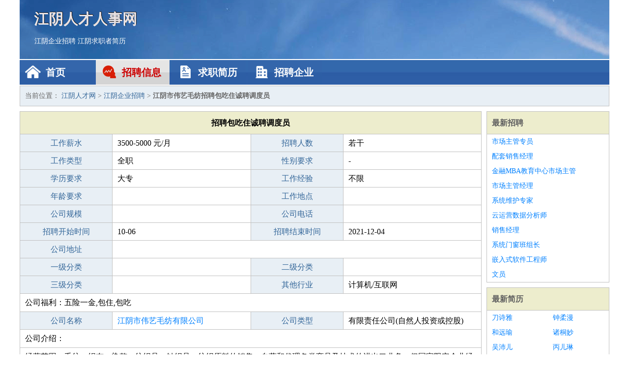

--- FILE ---
content_type: text/html
request_url: http://www.jjzzyy.net/zhaopin/1912.html
body_size: 2539
content:
<!DOCTYPE html>
<html>
<head>
<meta charset="UTF-8">
<meta name="viewport" content="width=device-width, initial-scale=1.0">
<meta http-equiv="X-UA-Compatible" content="IE=edge,chrome=1">
<meta name="applicable-device" content="pc,mobile">
<meta name="robots" content="all">
<meta name="keywords" content="包吃住诚聘调度员,江阴市伟艺毛纺招聘包吃住诚聘调度员">
<title>江阴市伟艺毛纺招聘包吃住诚聘调度员 江阴人才网</title>
<link rel="stylesheet" type="text/css" media="screen" href="/static/default/css/common.css?v=1768461054"/>
</head>
<body>
<div class="header inner">
<div class="mod-head">
<div class="hd">
<a href="/" class="logo">江阴人才人事网</a>
<a href="/zhaopin/">江阴企业招聘</a>
<a href="/jianli/">江阴求职者简历</a>
</div>
<div class="bd">
<div class="nav">
<a href="/" class="home">首页</a>
<a href="/zhaopin/" class="job active">招聘信息</a>
<a href="/jianli/" class="jianli">求职简历</a>
<a href="/qiye/" class="qiye">招聘企业</a>
</div>
</div>
</div>
</div>
<div class="container inner">
<div class="mod-breadcrumbs">
<div class="bd">
当前位置：
<a href="/">江阴人才网</a> &gt;
<a href="/zhaopin/">江阴企业招聘</a> &gt;
<strong>江阴市伟艺毛纺招聘包吃住诚聘调度员</strong>
</div>
</div>
<div class="main">
<div class="mod-table module">
<div class="hd">
<h1>招聘包吃住诚聘调度员</h1>
</div>
<div class="bd">
<p>
<label>工作薪水</label>
<span>3500-5000 元/月</span>
<label>招聘人数</label>
<span>若干</span>
</p>
<p>
<label>工作类型</label>
<span>全职</span>
<label>性别要求</label>
<span>-</span>
</p>
<p>
<label>学历要求</label>
<span>大专</span>
<label>工作经验</label>
<span>不限</span>
</p>
<p>
<label>年龄要求</label>
<span></span>
<label>工作地点</label>
<span></span>
</p>
<p>
<label>公司规模</label>
<span></span>
<label>公司电话</label>
<span></span>
</p>
<p>
<label>招聘开始时间</label>
<span>10-06</span>
<label>招聘结束时间</label>
<span>2021-12-04</span>
</p>
<p>
<label>公司地址</label>
<span class="big"></span>
</p>
<p>
<label>一级分类</label>
<span></span>
<label>二级分类</label>
<span></span>
</p>
<p>
<label>三级分类</label>
<span></span>
<label>其他行业</label>
<span>计算机/互联网</span>
</p>
<p class="large">
公司福利：五险一金,包住,包吃                </p>
<p>
<label>公司名称</label>
<span>
<a href="/qiye/1430.html" target="_blank">江阴市伟艺毛纺有限公司</a>
</span>
<label>公司类型</label>
<span>有限责任公司(自然人投资或控股)</span>
</p>
<p  class="large">
公司介绍：                </p>
<p  class="large">
经营范围：毛纺；织布；染整；纺织品、针织品、纺织原料的销售；自营和代理各类商品及技术的进出口业务，但国家限定企业经营或禁止进出口的商品和技术除外。医用口罩生产；第二类医疗器械生产；医护人员防护用品生产（Ⅱ类医疗器械）；日用口罩（非医用）生产；日用口罩（非医用）销售；医用口罩零售；医用口罩批发；劳动保护用品生产；医护人员防护用品批发；医护人员防护用品零售；第二类医疗器械销售；劳动保护用品销售；产业用纺织制成品制造；产业用纺织制成品销售；面料纺织加工；特种劳动防护用品生产；特种劳动防护用品销售；医护人员防护用品生产（Ⅰ                        </p>
<p>
<label>企业联系电话</label>
<span class="big"></span>
</p>
<p class="large">
本文链接：http://www.jjzzyy.net/zhaopin/1912.html                </p>
</div>
</div>
</div>
<div class="side">
<div class="mod-recommed module">
<div class="hd">
<a href="/zhaopin/">最新招聘</a>
</div>
<div class="bd">
<ul>
<li>
<a href="/zhaopin/427.html" target="_blank">市场主管专员</a>
</li>
<li>
<a href="/zhaopin/426.html" target="_blank">配套销售经理</a>
</li>
<li>
<a href="/zhaopin/425.html" target="_blank">金融MBA教育中心市场主管</a>
</li>
<li>
<a href="/zhaopin/424.html" target="_blank">市场主管经理</a>
</li>
<li>
<a href="/zhaopin/423.html" target="_blank">系统维护专家</a>
</li>
<li>
<a href="/zhaopin/422.html" target="_blank">云运营数据分析师</a>
</li>
<li>
<a href="/zhaopin/421.html" target="_blank">销售经理</a>
</li>
<li>
<a href="/zhaopin/420.html" target="_blank">系统门窗班组长</a>
</li>
<li>
<a href="/zhaopin/419.html" target="_blank">嵌入式软件工程师</a>
</li>
<li>
<a href="/zhaopin/418.html" target="_blank">文员</a>
</li>
</ul>
</div>
</div>
<div class="mod-recommed mod-hot module">
<div class="hd">
<a href="/jianli/">最新简历</a>
</div>
<div class="bd">
<ul>
<li>
<a href="/jianli/474.html" target="_blank">刀诗雅</a>
</li>
<li>
<a href="/jianli/475.html" target="_blank">钟柔漫</a>
</li>
<li>
<a href="/jianli/477.html" target="_blank">和远瑜</a>
</li>
<li>
<a href="/jianli/481.html" target="_blank">诸桐妙</a>
</li>
<li>
<a href="/jianli/483.html" target="_blank">吴沛儿</a>
</li>
<li>
<a href="/jianli/485.html" target="_blank">丙儿琳</a>
</li>
<li>
<a href="/jianli/488.html" target="_blank">洪菡敏</a>
</li>
<li>
<a href="/jianli/490.html" target="_blank">殷啸明</a>
</li>
<li>
<a href="/jianli/491.html" target="_blank">曾新哲</a>
</li>
<li>
<a href="/jianli/493.html" target="_blank">尤健瀚</a>
</li>
<li>
<a href="/jianli/494.html" target="_blank">梅夏岚</a>
</li>
<li>
<a href="/jianli/495.html" target="_blank">石野龙</a>
</li>
<li>
<a href="/jianli/496.html" target="_blank">蔺贤瀚</a>
</li>
<li>
<a href="/jianli/497.html" target="_blank">鲍柔奇</a>
</li>
<li>
<a href="/jianli/498.html" target="_blank">杜昌润</a>
</li>
<li>
<a href="/jianli/500.html" target="_blank">石彤瑾</a>
</li>
<li>
<a href="/jianli/504.html" target="_blank">司沐璐</a>
</li>
<li>
<a href="/jianli/506.html" target="_blank">成泰俊</a>
</li>
<li>
<a href="/jianli/507.html" target="_blank">右曼漫</a>
</li>
<li>
<a href="/jianli/508.html" target="_blank">田瑾忠</a>
</li>
</ul>
</div>
</div>
</div>
</div>
<div class="footer">
<div class="inner">
<div class="mod-foot">
<p><a href="//www.jjzzyy.net/">江阴人才网 - 江阴人才招聘网</a></p>
<p><a href="//www.jjzzyy.net/" target="_blank">关于我们</a>
<a href="//www.jjzzyy.net/" target="_blank">江阴人才网</a>  <a href="//www.jjzzyy.net/sitemap.xml" target="_blank">网站地图</a> Copyright &copy; 2010-2026  All Rights Reserved.
</p>
</div>
</div>
</div>
<script src="/static/default/script/jquery-1.11.0.min.js"></script>
<script src="/static/default/script/common.js"></script>
<script defer src="https://static.cloudflareinsights.com/beacon.min.js/vcd15cbe7772f49c399c6a5babf22c1241717689176015" integrity="sha512-ZpsOmlRQV6y907TI0dKBHq9Md29nnaEIPlkf84rnaERnq6zvWvPUqr2ft8M1aS28oN72PdrCzSjY4U6VaAw1EQ==" data-cf-beacon='{"version":"2024.11.0","token":"c0d002f5273b401ea48b5f2fe72250f4","r":1,"server_timing":{"name":{"cfCacheStatus":true,"cfEdge":true,"cfExtPri":true,"cfL4":true,"cfOrigin":true,"cfSpeedBrain":true},"location_startswith":null}}' crossorigin="anonymous"></script>
</body>
</html>
